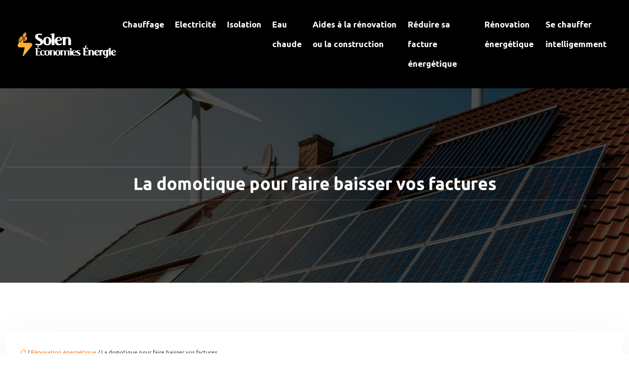

--- FILE ---
content_type: text/html; charset=UTF-8
request_url: https://www.solen-economies-energie.fr/la-domotique-pour-faire-baisser-vos-factures/
body_size: 10357
content:
<!DOCTYPE html>
<html lang="fr-FR">
<head>
<meta charset="UTF-8" />
<meta name="viewport" content="width=device-width">
<link rel="shortcut icon" href="/wp-content/uploads/2019/05/favicon-solen-economies-energie.png" />
<script type="application/ld+json">
{
    "@context": "https://schema.org",
    "@graph": [
        {
            "@type": "WebSite",
            "@id": "https://www.solen-economies-energie.fr#website",
            "url": "https://www.solen-economies-energie.fr",
            "name": "Solen economies energie",
            "inLanguage": "fr-FR",
            "publisher": {
                "@id": "https://www.solen-economies-energie.fr#organization"
            }
        },
        {
            "@type": "Organization",
            "@id": "https://www.solen-economies-energie.fr#organization",
            "name": "Solen economies energie",
            "url": "https://www.solen-economies-energie.fr",
            "logo": {
                "@type": "ImageObject",
                "@id": "https://www.solen-economies-energie.fr#logo",
                "url": "https://www.solen-economies-energie.fr/wp-content/uploads/2019/05/logo-solen-economies-energie.png"
            }
        },
        {
            "@type": "Person",
            "@id": "https://www.solen-economies-energie.fr/author/soleneconomiesene#person",
            "name": "admin",
            "jobTitle": "Rédaction Web",
            "url": "https://www.solen-economies-energie.fr/author/soleneconomiesene",
            "worksFor": {
                "@id": "https://www.solen-economies-energie.fr#organization"
            },
            "image": {
                "@type": "ImageObject",
                "url": ""
            }
        },
        {
            "@type": "WebPage",
            "@id": "https://www.solen-economies-energie.fr/la-domotique-pour-faire-baisser-vos-factures/#webpage",
            "url": "https://www.solen-economies-energie.fr/la-domotique-pour-faire-baisser-vos-factures/",
            "name": "La domotique pour faire baisser vos factures",
            "isPartOf": {
                "@id": "https://www.solen-economies-energie.fr#website"
            },
            "breadcrumb": {
                "@id": "https://www.solen-economies-energie.fr/la-domotique-pour-faire-baisser-vos-factures/#breadcrumb"
            },
            "inLanguage": "fr_FR"
        },
        {
            "@type": "Article",
            "@id": "https://www.solen-economies-energie.fr/la-domotique-pour-faire-baisser-vos-factures/#article",
            "headline": "La domotique pour faire baisser vos factures",
            "description": "Si vous cherchez une méthode fiable pour économiser de l’énergie, il convient de choisir la domotique. Cet article indique comment faire baiser vos factures.",
            "mainEntityOfPage": {
                "@id": "https://www.solen-economies-energie.fr/la-domotique-pour-faire-baisser-vos-factures/#webpage"
            },
            "wordCount": 432,
            "isAccessibleForFree": true,
            "articleSection": [
                "Rénovation énergétique"
            ],
            "datePublished": "2019-08-23T11:18:48+00:00",
            "author": {
                "@id": "https://www.solen-economies-energie.fr/author/soleneconomiesene#person"
            },
            "publisher": {
                "@id": "https://www.solen-economies-energie.fr#organization"
            },
            "inLanguage": "fr-FR"
        },
        {
            "@type": "BreadcrumbList",
            "@id": "https://www.solen-economies-energie.fr/la-domotique-pour-faire-baisser-vos-factures/#breadcrumb",
            "itemListElement": [
                {
                    "@type": "ListItem",
                    "position": 1,
                    "name": "Accueil",
                    "item": "https://www.solen-economies-energie.fr/"
                },
                {
                    "@type": "ListItem",
                    "position": 2,
                    "name": "Rénovation énergétique",
                    "item": "https://www.solen-economies-energie.fr/renovation-energetique/"
                },
                {
                    "@type": "ListItem",
                    "position": 3,
                    "name": "La domotique pour faire baisser vos factures",
                    "item": "https://www.solen-economies-energie.fr/la-domotique-pour-faire-baisser-vos-factures/"
                }
            ]
        }
    ]
}</script>
<meta name='robots' content='max-image-preview:large' />
<title>La domotique pour faire baisser vos factures</title><meta name="description" content="Si vous cherchez une méthode fiable pour économiser de l’énergie, il convient de choisir la domotique. Cet article indique comment faire baiser vos factures."><link rel="alternate" title="oEmbed (JSON)" type="application/json+oembed" href="https://www.solen-economies-energie.fr/wp-json/oembed/1.0/embed?url=https%3A%2F%2Fwww.solen-economies-energie.fr%2Fla-domotique-pour-faire-baisser-vos-factures%2F" />
<link rel="alternate" title="oEmbed (XML)" type="text/xml+oembed" href="https://www.solen-economies-energie.fr/wp-json/oembed/1.0/embed?url=https%3A%2F%2Fwww.solen-economies-energie.fr%2Fla-domotique-pour-faire-baisser-vos-factures%2F&#038;format=xml" />
<style id='wp-img-auto-sizes-contain-inline-css' type='text/css'>
img:is([sizes=auto i],[sizes^="auto," i]){contain-intrinsic-size:3000px 1500px}
/*# sourceURL=wp-img-auto-sizes-contain-inline-css */
</style>
<style id='wp-block-library-inline-css' type='text/css'>
:root{--wp-block-synced-color:#7a00df;--wp-block-synced-color--rgb:122,0,223;--wp-bound-block-color:var(--wp-block-synced-color);--wp-editor-canvas-background:#ddd;--wp-admin-theme-color:#007cba;--wp-admin-theme-color--rgb:0,124,186;--wp-admin-theme-color-darker-10:#006ba1;--wp-admin-theme-color-darker-10--rgb:0,107,160.5;--wp-admin-theme-color-darker-20:#005a87;--wp-admin-theme-color-darker-20--rgb:0,90,135;--wp-admin-border-width-focus:2px}@media (min-resolution:192dpi){:root{--wp-admin-border-width-focus:1.5px}}.wp-element-button{cursor:pointer}:root .has-very-light-gray-background-color{background-color:#eee}:root .has-very-dark-gray-background-color{background-color:#313131}:root .has-very-light-gray-color{color:#eee}:root .has-very-dark-gray-color{color:#313131}:root .has-vivid-green-cyan-to-vivid-cyan-blue-gradient-background{background:linear-gradient(135deg,#00d084,#0693e3)}:root .has-purple-crush-gradient-background{background:linear-gradient(135deg,#34e2e4,#4721fb 50%,#ab1dfe)}:root .has-hazy-dawn-gradient-background{background:linear-gradient(135deg,#faaca8,#dad0ec)}:root .has-subdued-olive-gradient-background{background:linear-gradient(135deg,#fafae1,#67a671)}:root .has-atomic-cream-gradient-background{background:linear-gradient(135deg,#fdd79a,#004a59)}:root .has-nightshade-gradient-background{background:linear-gradient(135deg,#330968,#31cdcf)}:root .has-midnight-gradient-background{background:linear-gradient(135deg,#020381,#2874fc)}:root{--wp--preset--font-size--normal:16px;--wp--preset--font-size--huge:42px}.has-regular-font-size{font-size:1em}.has-larger-font-size{font-size:2.625em}.has-normal-font-size{font-size:var(--wp--preset--font-size--normal)}.has-huge-font-size{font-size:var(--wp--preset--font-size--huge)}.has-text-align-center{text-align:center}.has-text-align-left{text-align:left}.has-text-align-right{text-align:right}.has-fit-text{white-space:nowrap!important}#end-resizable-editor-section{display:none}.aligncenter{clear:both}.items-justified-left{justify-content:flex-start}.items-justified-center{justify-content:center}.items-justified-right{justify-content:flex-end}.items-justified-space-between{justify-content:space-between}.screen-reader-text{border:0;clip-path:inset(50%);height:1px;margin:-1px;overflow:hidden;padding:0;position:absolute;width:1px;word-wrap:normal!important}.screen-reader-text:focus{background-color:#ddd;clip-path:none;color:#444;display:block;font-size:1em;height:auto;left:5px;line-height:normal;padding:15px 23px 14px;text-decoration:none;top:5px;width:auto;z-index:100000}html :where(.has-border-color){border-style:solid}html :where([style*=border-top-color]){border-top-style:solid}html :where([style*=border-right-color]){border-right-style:solid}html :where([style*=border-bottom-color]){border-bottom-style:solid}html :where([style*=border-left-color]){border-left-style:solid}html :where([style*=border-width]){border-style:solid}html :where([style*=border-top-width]){border-top-style:solid}html :where([style*=border-right-width]){border-right-style:solid}html :where([style*=border-bottom-width]){border-bottom-style:solid}html :where([style*=border-left-width]){border-left-style:solid}html :where(img[class*=wp-image-]){height:auto;max-width:100%}:where(figure){margin:0 0 1em}html :where(.is-position-sticky){--wp-admin--admin-bar--position-offset:var(--wp-admin--admin-bar--height,0px)}@media screen and (max-width:600px){html :where(.is-position-sticky){--wp-admin--admin-bar--position-offset:0px}}

/*# sourceURL=wp-block-library-inline-css */
</style><style id='global-styles-inline-css' type='text/css'>
:root{--wp--preset--aspect-ratio--square: 1;--wp--preset--aspect-ratio--4-3: 4/3;--wp--preset--aspect-ratio--3-4: 3/4;--wp--preset--aspect-ratio--3-2: 3/2;--wp--preset--aspect-ratio--2-3: 2/3;--wp--preset--aspect-ratio--16-9: 16/9;--wp--preset--aspect-ratio--9-16: 9/16;--wp--preset--color--black: #000000;--wp--preset--color--cyan-bluish-gray: #abb8c3;--wp--preset--color--white: #ffffff;--wp--preset--color--pale-pink: #f78da7;--wp--preset--color--vivid-red: #cf2e2e;--wp--preset--color--luminous-vivid-orange: #ff6900;--wp--preset--color--luminous-vivid-amber: #fcb900;--wp--preset--color--light-green-cyan: #7bdcb5;--wp--preset--color--vivid-green-cyan: #00d084;--wp--preset--color--pale-cyan-blue: #8ed1fc;--wp--preset--color--vivid-cyan-blue: #0693e3;--wp--preset--color--vivid-purple: #9b51e0;--wp--preset--gradient--vivid-cyan-blue-to-vivid-purple: linear-gradient(135deg,rgb(6,147,227) 0%,rgb(155,81,224) 100%);--wp--preset--gradient--light-green-cyan-to-vivid-green-cyan: linear-gradient(135deg,rgb(122,220,180) 0%,rgb(0,208,130) 100%);--wp--preset--gradient--luminous-vivid-amber-to-luminous-vivid-orange: linear-gradient(135deg,rgb(252,185,0) 0%,rgb(255,105,0) 100%);--wp--preset--gradient--luminous-vivid-orange-to-vivid-red: linear-gradient(135deg,rgb(255,105,0) 0%,rgb(207,46,46) 100%);--wp--preset--gradient--very-light-gray-to-cyan-bluish-gray: linear-gradient(135deg,rgb(238,238,238) 0%,rgb(169,184,195) 100%);--wp--preset--gradient--cool-to-warm-spectrum: linear-gradient(135deg,rgb(74,234,220) 0%,rgb(151,120,209) 20%,rgb(207,42,186) 40%,rgb(238,44,130) 60%,rgb(251,105,98) 80%,rgb(254,248,76) 100%);--wp--preset--gradient--blush-light-purple: linear-gradient(135deg,rgb(255,206,236) 0%,rgb(152,150,240) 100%);--wp--preset--gradient--blush-bordeaux: linear-gradient(135deg,rgb(254,205,165) 0%,rgb(254,45,45) 50%,rgb(107,0,62) 100%);--wp--preset--gradient--luminous-dusk: linear-gradient(135deg,rgb(255,203,112) 0%,rgb(199,81,192) 50%,rgb(65,88,208) 100%);--wp--preset--gradient--pale-ocean: linear-gradient(135deg,rgb(255,245,203) 0%,rgb(182,227,212) 50%,rgb(51,167,181) 100%);--wp--preset--gradient--electric-grass: linear-gradient(135deg,rgb(202,248,128) 0%,rgb(113,206,126) 100%);--wp--preset--gradient--midnight: linear-gradient(135deg,rgb(2,3,129) 0%,rgb(40,116,252) 100%);--wp--preset--font-size--small: 13px;--wp--preset--font-size--medium: 20px;--wp--preset--font-size--large: 36px;--wp--preset--font-size--x-large: 42px;--wp--preset--spacing--20: 0.44rem;--wp--preset--spacing--30: 0.67rem;--wp--preset--spacing--40: 1rem;--wp--preset--spacing--50: 1.5rem;--wp--preset--spacing--60: 2.25rem;--wp--preset--spacing--70: 3.38rem;--wp--preset--spacing--80: 5.06rem;--wp--preset--shadow--natural: 6px 6px 9px rgba(0, 0, 0, 0.2);--wp--preset--shadow--deep: 12px 12px 50px rgba(0, 0, 0, 0.4);--wp--preset--shadow--sharp: 6px 6px 0px rgba(0, 0, 0, 0.2);--wp--preset--shadow--outlined: 6px 6px 0px -3px rgb(255, 255, 255), 6px 6px rgb(0, 0, 0);--wp--preset--shadow--crisp: 6px 6px 0px rgb(0, 0, 0);}:where(body) { margin: 0; }.wp-site-blocks > .alignleft { float: left; margin-right: 2em; }.wp-site-blocks > .alignright { float: right; margin-left: 2em; }.wp-site-blocks > .aligncenter { justify-content: center; margin-left: auto; margin-right: auto; }:where(.is-layout-flex){gap: 0.5em;}:where(.is-layout-grid){gap: 0.5em;}.is-layout-flow > .alignleft{float: left;margin-inline-start: 0;margin-inline-end: 2em;}.is-layout-flow > .alignright{float: right;margin-inline-start: 2em;margin-inline-end: 0;}.is-layout-flow > .aligncenter{margin-left: auto !important;margin-right: auto !important;}.is-layout-constrained > .alignleft{float: left;margin-inline-start: 0;margin-inline-end: 2em;}.is-layout-constrained > .alignright{float: right;margin-inline-start: 2em;margin-inline-end: 0;}.is-layout-constrained > .aligncenter{margin-left: auto !important;margin-right: auto !important;}.is-layout-constrained > :where(:not(.alignleft):not(.alignright):not(.alignfull)){margin-left: auto !important;margin-right: auto !important;}body .is-layout-flex{display: flex;}.is-layout-flex{flex-wrap: wrap;align-items: center;}.is-layout-flex > :is(*, div){margin: 0;}body .is-layout-grid{display: grid;}.is-layout-grid > :is(*, div){margin: 0;}body{padding-top: 0px;padding-right: 0px;padding-bottom: 0px;padding-left: 0px;}a:where(:not(.wp-element-button)){text-decoration: underline;}:root :where(.wp-element-button, .wp-block-button__link){background-color: #32373c;border-width: 0;color: #fff;font-family: inherit;font-size: inherit;font-style: inherit;font-weight: inherit;letter-spacing: inherit;line-height: inherit;padding-top: calc(0.667em + 2px);padding-right: calc(1.333em + 2px);padding-bottom: calc(0.667em + 2px);padding-left: calc(1.333em + 2px);text-decoration: none;text-transform: inherit;}.has-black-color{color: var(--wp--preset--color--black) !important;}.has-cyan-bluish-gray-color{color: var(--wp--preset--color--cyan-bluish-gray) !important;}.has-white-color{color: var(--wp--preset--color--white) !important;}.has-pale-pink-color{color: var(--wp--preset--color--pale-pink) !important;}.has-vivid-red-color{color: var(--wp--preset--color--vivid-red) !important;}.has-luminous-vivid-orange-color{color: var(--wp--preset--color--luminous-vivid-orange) !important;}.has-luminous-vivid-amber-color{color: var(--wp--preset--color--luminous-vivid-amber) !important;}.has-light-green-cyan-color{color: var(--wp--preset--color--light-green-cyan) !important;}.has-vivid-green-cyan-color{color: var(--wp--preset--color--vivid-green-cyan) !important;}.has-pale-cyan-blue-color{color: var(--wp--preset--color--pale-cyan-blue) !important;}.has-vivid-cyan-blue-color{color: var(--wp--preset--color--vivid-cyan-blue) !important;}.has-vivid-purple-color{color: var(--wp--preset--color--vivid-purple) !important;}.has-black-background-color{background-color: var(--wp--preset--color--black) !important;}.has-cyan-bluish-gray-background-color{background-color: var(--wp--preset--color--cyan-bluish-gray) !important;}.has-white-background-color{background-color: var(--wp--preset--color--white) !important;}.has-pale-pink-background-color{background-color: var(--wp--preset--color--pale-pink) !important;}.has-vivid-red-background-color{background-color: var(--wp--preset--color--vivid-red) !important;}.has-luminous-vivid-orange-background-color{background-color: var(--wp--preset--color--luminous-vivid-orange) !important;}.has-luminous-vivid-amber-background-color{background-color: var(--wp--preset--color--luminous-vivid-amber) !important;}.has-light-green-cyan-background-color{background-color: var(--wp--preset--color--light-green-cyan) !important;}.has-vivid-green-cyan-background-color{background-color: var(--wp--preset--color--vivid-green-cyan) !important;}.has-pale-cyan-blue-background-color{background-color: var(--wp--preset--color--pale-cyan-blue) !important;}.has-vivid-cyan-blue-background-color{background-color: var(--wp--preset--color--vivid-cyan-blue) !important;}.has-vivid-purple-background-color{background-color: var(--wp--preset--color--vivid-purple) !important;}.has-black-border-color{border-color: var(--wp--preset--color--black) !important;}.has-cyan-bluish-gray-border-color{border-color: var(--wp--preset--color--cyan-bluish-gray) !important;}.has-white-border-color{border-color: var(--wp--preset--color--white) !important;}.has-pale-pink-border-color{border-color: var(--wp--preset--color--pale-pink) !important;}.has-vivid-red-border-color{border-color: var(--wp--preset--color--vivid-red) !important;}.has-luminous-vivid-orange-border-color{border-color: var(--wp--preset--color--luminous-vivid-orange) !important;}.has-luminous-vivid-amber-border-color{border-color: var(--wp--preset--color--luminous-vivid-amber) !important;}.has-light-green-cyan-border-color{border-color: var(--wp--preset--color--light-green-cyan) !important;}.has-vivid-green-cyan-border-color{border-color: var(--wp--preset--color--vivid-green-cyan) !important;}.has-pale-cyan-blue-border-color{border-color: var(--wp--preset--color--pale-cyan-blue) !important;}.has-vivid-cyan-blue-border-color{border-color: var(--wp--preset--color--vivid-cyan-blue) !important;}.has-vivid-purple-border-color{border-color: var(--wp--preset--color--vivid-purple) !important;}.has-vivid-cyan-blue-to-vivid-purple-gradient-background{background: var(--wp--preset--gradient--vivid-cyan-blue-to-vivid-purple) !important;}.has-light-green-cyan-to-vivid-green-cyan-gradient-background{background: var(--wp--preset--gradient--light-green-cyan-to-vivid-green-cyan) !important;}.has-luminous-vivid-amber-to-luminous-vivid-orange-gradient-background{background: var(--wp--preset--gradient--luminous-vivid-amber-to-luminous-vivid-orange) !important;}.has-luminous-vivid-orange-to-vivid-red-gradient-background{background: var(--wp--preset--gradient--luminous-vivid-orange-to-vivid-red) !important;}.has-very-light-gray-to-cyan-bluish-gray-gradient-background{background: var(--wp--preset--gradient--very-light-gray-to-cyan-bluish-gray) !important;}.has-cool-to-warm-spectrum-gradient-background{background: var(--wp--preset--gradient--cool-to-warm-spectrum) !important;}.has-blush-light-purple-gradient-background{background: var(--wp--preset--gradient--blush-light-purple) !important;}.has-blush-bordeaux-gradient-background{background: var(--wp--preset--gradient--blush-bordeaux) !important;}.has-luminous-dusk-gradient-background{background: var(--wp--preset--gradient--luminous-dusk) !important;}.has-pale-ocean-gradient-background{background: var(--wp--preset--gradient--pale-ocean) !important;}.has-electric-grass-gradient-background{background: var(--wp--preset--gradient--electric-grass) !important;}.has-midnight-gradient-background{background: var(--wp--preset--gradient--midnight) !important;}.has-small-font-size{font-size: var(--wp--preset--font-size--small) !important;}.has-medium-font-size{font-size: var(--wp--preset--font-size--medium) !important;}.has-large-font-size{font-size: var(--wp--preset--font-size--large) !important;}.has-x-large-font-size{font-size: var(--wp--preset--font-size--x-large) !important;}
/*# sourceURL=global-styles-inline-css */
</style>

<link rel='stylesheet' id='default-css' href='https://www.solen-economies-energie.fr/wp-content/themes/factory-templates-4/style.css?ver=4134daddb3a459e025a35bfc95e82539' type='text/css' media='all' />
<link rel='stylesheet' id='bootstrap5-css' href='https://www.solen-economies-energie.fr/wp-content/themes/factory-templates-4/css/bootstrap.min.css?ver=4134daddb3a459e025a35bfc95e82539' type='text/css' media='all' />
<link rel='stylesheet' id='bootstrap-icon-css' href='https://www.solen-economies-energie.fr/wp-content/themes/factory-templates-4/css/bootstrap-icons.css?ver=4134daddb3a459e025a35bfc95e82539' type='text/css' media='all' />
<link rel='stylesheet' id='global-css' href='https://www.solen-economies-energie.fr/wp-content/themes/factory-templates-4/css/global.css?ver=4134daddb3a459e025a35bfc95e82539' type='text/css' media='all' />
<link rel='stylesheet' id='light-theme-css' href='https://www.solen-economies-energie.fr/wp-content/themes/factory-templates-4/css/light.css?ver=4134daddb3a459e025a35bfc95e82539' type='text/css' media='all' />
<script type="text/javascript" src="https://code.jquery.com/jquery-3.2.1.min.js?ver=4134daddb3a459e025a35bfc95e82539" id="jquery3.2.1-js"></script>
<script type="text/javascript" src="https://www.solen-economies-energie.fr/wp-content/themes/factory-templates-4/js/fn.js?ver=4134daddb3a459e025a35bfc95e82539" id="default_script-js"></script>
<link rel="https://api.w.org/" href="https://www.solen-economies-energie.fr/wp-json/" /><link rel="alternate" title="JSON" type="application/json" href="https://www.solen-economies-energie.fr/wp-json/wp/v2/posts/153" /><link rel="EditURI" type="application/rsd+xml" title="RSD" href="https://www.solen-economies-energie.fr/xmlrpc.php?rsd" />
<link rel="canonical" href="https://www.solen-economies-energie.fr/la-domotique-pour-faire-baisser-vos-factures/" />
<link rel='shortlink' href='https://www.solen-economies-energie.fr/?p=153' />
 
<meta name="google-site-verification" content="zehZcpgOcanSIVfdefni281rqyVIaqRJcfCz0ZfA2bY" />
<link href="https://fonts.googleapis.com/css2?family=Pacifico&family=Ubuntu:wght@300;400;500;700&display=swap" rel="stylesheet">
<meta name="google-site-verification" content="n6heWPx9f6nAReiT4WY27THb9yrZwnQz0JRKHGmRhvw" /> 
<style type="text/css">
.default_color_background,.menu-bars{background-color : #f1cf69 }.default_color_text,a,h1 span,h2 span,h3 span,h4 span,h5 span,h6 span{color :#f1cf69 }.navigation li a,.navigation li.disabled,.navigation li.active a,.owl-dots .owl-dot.active span,.owl-dots .owl-dot:hover span{background-color: #f1cf69;}
.block-spc{border-color:#f1cf69}
.page-content a{color : #ff6c00 }.page-content a:hover{color : #d9894f }.col-menu,.main-navigation{background-color:transparent;}.main-navigation {padding:20px 0;}.main-navigation.scrolled{background-color:rgba(0, 0, 0, 0.5);}.main-navigation .logo-main{height: 55px;}.main-navigation  .logo-sticky{height: 40px;}.main-navigation .sub-menu{background-color: #302e33;}nav li a{font-size:17px;}nav li a{line-height:40px;}nav li a{color:#ffffff!important;}nav li:hover > a,.current-menu-item > a{color:#f1cf69!important;}.archive h1{color:#fff!important;}.category .subheader,.single .subheader{padding:160px 0px }.archive h1{text-align:center!important;} .archive h1{font-size:35px}  .archive h2,.cat-description h2{font-size:22px} .archive h2 a,.cat-description h2{color:#302e33!important;}.archive .readmore{background-color:#f1cf69;}.archive .readmore{color:#fff;}.archive .readmore:hover{background-color:#302e33;}.archive .readmore:hover{color:#fff;}.archive .readmore{padding:8px 20px;}.single h1{color:#fff!important;}.single .the-post h2{color:#111!important;}.single .the-post h3{color:#111!important;}.single .the-post h4{color:#111!important;}.single .the-post h5{color:#111!important;}.single .the-post h6{color:#111!important;} .single .post-content a{color:#ff6c00} .single .post-content a:hover{color:#d9894f}.single h1{text-align:center!important;}.single h1{font-size: 35px}.single h2{font-size: 23px}.single .the-post p:first-child::first-letter{background-color: #f1cf69;padding: 8px 5px;margin-right: 4px;margin-bottom:4px}footer{background-position:top } #back_to_top{background-color:#f1cf69;}#back_to_top i, #back_to_top svg{color:#fff;} footer{padding:80px 0 60px} #back_to_top {padding:3px 12px 6px;}</style>
<style>:root {
    --color-primary: #f1cf69;
    --color-primary-light: #ffff88;
    --color-primary-dark: #a89049;
    --color-primary-hover: #d8ba5e;
    --color-primary-muted: #ffffa8;
            --color-background: #fff;
    --color-text: #000000;
} </style>
<style id="custom-st" type="text/css">
body{font-style:normal;font-size:15px;line-height:25px;font-weight:400;font-family:Ubuntu,sans-serif;color:#3f3640;}h2{font-family:"Pacifico",Sans-serif;font-weight:500;}a{text-decoration:none;}.main-navigation {z-index:3;}.navbar{padding:0 20px!important;}.navbar-toggler{border:none}nav li a{font-style:normal;font-weight:600;padding:10px 11px!important;}.sub-menu li a{padding:0!important;line-height:30px;}p{text-align:justify;}.main-navigation .menu-item-has-children::after{top:18px;right:-4px;color:#f1cf69;}body:not(.home) .main-navigation {background-color:#000;);}.texte-intro{line-height:33px;}.elementor-shape{overflow:hidden;position:absolute;left:0;width:100%;line-height:0;direction:ltr;top:-1px;}.elementor-shape svg{display:block;width:-webkit-calc(100% + 1.3px);width:calc(100% + 1.3px);position:relative;left:50%;-webkit-transform:translateX(-50%);-ms-transform:translateX(-50%);transform:translateX(-50%);height:40px;}.elementor-shape .elementor-shape-fill{fill:#f1cf69;-webkit-transform-origin:center;-ms-transform-origin:center;transform-origin:center;-webkit-transform:rotateY(0deg);transform:rotateY(0deg);}.bloc-svg{background-color:#37353b;padding:100px 0px 0px 0px;position:relative;}.zone-area{position:relative;padding:100px 0px 0px 0px;z-index:1;}.zone-area .elementor-shape svg{height:60px;transform:translateX(-50%) rotateY(180deg);}.zone-area .elementor-shape .elementor-shape-fill{fill:#37353b;}.zone-area .elementor-shape{top:-15px;}.bloc4{margin-top:-110px;}.hover-img{position:relative;z-index:1;}.hover-img:before{content:"";position:absolute;left:0;top:0;width:100%;height:100%;transition:all 0.6s ease;opacity:0;background-color:rgba(84,89,95,.6);}.hover-img:hover:before{opacity:1;}.hover-img .wp-element-caption{margin-bottom:0!important;margin-top:0!important;}.zoneF{padding:0px 0px 65px 0px;position:relative;margin-top:-65px;z-index:2;}.zoneF .elementor-shape{bottom:-1px;-webkit-transform:rotate(180deg);-ms-transform:rotate(180deg);transform:rotate(180deg);}.zoneF .elementor-shape svg{height:60px;transform:translateX(-50%) rotateY(180deg);}.zoneF .elementor-shape .elementor-shape-fill{fill:#fff;}footer{color:#787878;font-size:14px;}#back_to_top svg {width:20px;}#inactive,.to-top {box-shadow:none;z-index:3;}footer .footer-widget{color:#323232;position:relative;margin:0 0 0.5em;font-size:20px;line-height:1.3;text-transform:uppercase;font-weight:600;border-bottom:none!important;}.archive h2,.single .the-post h2,.single .the-post h3{font-weight:500;}.archive .post{box-shadow:0 30px 100px 0 rgba(221,224,231,0.5);padding:30px 30px 30px;}.archive .readmore{letter-spacing:0.3px;position:relative;font-size:12px;line-height:24px;font-weight:700;text-transform:uppercase;border:none;}.archive h1,.single h1{font-weight:600;border-style:solid;border-width:1px 0px 1px 0px;border-color:rgba(255,255,255,0.2);padding:12px 0px 12px 0px;}.single .the-post h2{font-family:Ubuntu,sans-serif;}.widget_sidebar{margin-bottom:50px;background:#fff;-webkit-box-shadow:0 15px 76px 0 rgba(0,0,0,.1);box-shadow:0 15px 76px 0 rgba(0,0,0,.1);box-sizing:border-box;text-align:center;padding:25px 20px 20px;}.widget_sidebar .sidebar-widget{margin-bottom:1em;color:#111;text-align:left;position:relative;padding-bottom:1em;font-weight:500;border-bottom:none;font-size:20px;}.widget_sidebar .sidebar-widget:after,.widget_sidebar .sidebar-widget:before{content:"";position:absolute;left:0;bottom:2px;height:0;}.widget_sidebar .sidebar-widget:before{width:100%;border-bottom:1px solid #ececec;}.widget_sidebar .sidebar-widget:after{width:50px;border-bottom:1px solid #f1cf69;}.single .the-post p:first-child::first-letter{font-size:30px;height:55px;line-height:22px;padding:15px;width:55px;font-weight:500;margin-top:5px;color:#fff;float:left;margin:0 20px 0 0;text-align:center;}.single .all-post-content{padding:30px;background:#fff;-webkit-box-shadow:0 15px 76px 0 rgba(0,0,0,.06);box-shadow:0 15px 76px 0 rgba(0,0,0,.06);margin-bottom:50px;}.loop-post .align-items-center div{padding:0 0 0 20px;}@media screen and (max-width:1366px){.main-navigation.container-fluid{padding-right:15px;padding-left:15px;}}@media screen and (max-width:1024px){.home h1{line-height:35px!important;font-size:25px!important;text-align:center;}.home h2{line-height:28px!important;font-size:24px!important;}.home h3{font-size:20px!important}}@media screen and (max-width:960px){.texte-intro{line-height:27px;font-size:17px !important;}.bloc1,.main-navigation.container-fluid {background:#000;}main-navigation .menu-item-has-children::after{top:16px;}nav li a {padding:10px!important;}.navbar {padding:10px 15px!important;}.navbar-toggler-icon {background-color:#f1cf69;}.navbar-toggler {border:none;}}@media screen and (max-width:375px){.category .subheader,.single .subheader {padding:70px 0px;}footer .copyright{padding:25px 50px}.loop-post .align-items-center div {padding:0;}}</style>
</head> 

<body class="wp-singular post-template-default single single-post postid-153 single-format-standard wp-theme-factory-templates-4 catid-8" style="background-color: #fff;">

<div class="main-navigation  container-fluid is_sticky ">
<nav class="navbar navbar-expand-lg  container-fluid">

<a id="logo" href="https://www.solen-economies-energie.fr">
<img class="logo-main" src="/wp-content/uploads/2019/05/logo-solen-economies-energie.png"  width="203px"   height="55px"  alt="logo">
<img class="logo-sticky" src="/wp-content/uploads/2019/05/logo-solen-economies-energie.png" width="auto" height="40px" alt="logo"></a>

    <button class="navbar-toggler" type="button" data-bs-toggle="collapse" data-bs-target="#navbarSupportedContent" aria-controls="navbarSupportedContent" aria-expanded="false" aria-label="Toggle navigation">
      <span class="navbar-toggler-icon"><i class="bi bi-list"></i></span>
    </button>

    <div class="collapse navbar-collapse" id="navbarSupportedContent">

<ul id="main-menu" class="classic-menu navbar-nav ms-auto mb-2 mb-lg-0"><li id="menu-item-36" class="menu-item menu-item-type-taxonomy menu-item-object-category"><a href="https://www.solen-economies-energie.fr/chauffage/">Chauffage</a></li>
<li id="menu-item-38" class="menu-item menu-item-type-taxonomy menu-item-object-category"><a href="https://www.solen-economies-energie.fr/electricite/">Electricité</a></li>
<li id="menu-item-39" class="menu-item menu-item-type-taxonomy menu-item-object-category"><a href="https://www.solen-economies-energie.fr/isolation/">Isolation</a></li>
<li id="menu-item-37" class="menu-item menu-item-type-taxonomy menu-item-object-category"><a href="https://www.solen-economies-energie.fr/eau-chaude/">Eau chaude</a></li>
<li id="menu-item-35" class="menu-item menu-item-type-taxonomy menu-item-object-category"><a href="https://www.solen-economies-energie.fr/aides-a-la-renovation-ou-la-construction/">Aides à la rénovation ou la construction</a></li>
<li id="menu-item-140" class="menu-item menu-item-type-taxonomy menu-item-object-category"><a href="https://www.solen-economies-energie.fr/reduire-sa-facture-energetique/">Réduire sa facture énergétique</a></li>
<li id="menu-item-141" class="menu-item menu-item-type-taxonomy menu-item-object-category current-post-ancestor current-menu-parent current-post-parent"><a href="https://www.solen-economies-energie.fr/renovation-energetique/">Rénovation énergétique</a></li>
<li id="menu-item-142" class="menu-item menu-item-type-taxonomy menu-item-object-category"><a href="https://www.solen-economies-energie.fr/se-chauffer-intelligemment/">Se chauffer intelligemment</a></li>
</ul>
</div>
</nav>
</div><!--menu-->
<div style="" class="body-content     ">
  

<div class="container-fluid subheader" style="background-position:top;background-image:url(/wp-content/uploads/2019/05/cat-solen-economies-energie.jpg);background-color:#000;">
<div id="mask" style=""></div>	
<div class="container-xxl"><h1 class="title">La domotique pour faire baisser vos factures</h1></div></div>



<div class="post-content container-xxl"> 


<div class="row">
<div class="  col-xxl-9  col-md-12">	



<div class="all-post-content">
<article>
<div style="font-size: 11px" class="breadcrumb"><a href="/"><i class="bi bi-house"></i></a>&nbsp;/&nbsp;<a href="https://www.solen-economies-energie.fr/renovation-energetique/">Rénovation énergétique</a>&nbsp;/&nbsp;La domotique pour faire baisser vos factures</div>
<div class="the-post">





<p>Le <strong>système de chauffage domotique </strong>constitue une solution très efficace pour réduire votre consommation d’électricité. Cette méthode respecte l’environnement.</p>
<h2>Comment fonctionne la domotique ?</h2>
<p>La domotique est une technique à utiliser pour économiser. Celle-ci désigne un procédé servant à automatiser les installations électriques d’un logement. Il s’agit d’appliquer l’informatique à l’habitation pour assurer l’automatisation des équipements électriques. Outre que la domotique fait office de programmateur, elle utilise les moyens de télécommunication. Dès lors, elle est un dispositif  permettant de commander à distance les appareils électriques. Cette programmation donne la possibilité d’optimiser les installations de chauffage. Aussi longtemps que le fonctionnement automatique de vos équipements est contrôlé efficacement, ils seront capables d’apporter à votre habitation le confort optimal. Avec cette technique moderne, votre maison devient intelligente. À partir d’un emplacement éloigné, il est possible de faire fonctionner vos appareils avec une commande vocale, comme les <a href="https://www.rothelec.fr/domotique-radiateurs">radiateurs éco-électriques de Rothelec</a> qui permettent de maîtriser la consommation énergétique. Vous n’avez qu’à relier vos installations électriques à un réseau wifi. Lorsqu’elles se connectent au système de domotique,  il est facile de les contrôler automatiquement. Cette automatisation permet de faire baisser vos factures électriques.</p>
<h2>Pourquoi opter pour la domotique ?</h2>
<p>Premièrement, l’avantage de la domotique réside dans le fait qu’elle est écologique. Elle protège l’environnement. Aussi, l’automatisation sert à rendre la vie facile. Vous parvenez à manipuler à distance vos systèmes de chauffage à l’aide du programmeur et le thermostat programmable. Ces dispositifs permettent d’abaisser automatiquement la température pour réduire la consommation électrique. Avec la télécommunication et l’automatisation, vos appareils électriques peuvent être reliés à un réseau. Désormais, il est simple de maîtriser la consommation, de sécuriser votre habitation et d’économiser l’électricité. En outre, cette technologie assure votre confort en optimisant le degré de chaleur dans votre maison.</p>
<h2>Comment gérer la consommation énergétique avec la domotique ?</h2>
<p>En général, la domotique a pour objet de contrôler de manière automatique les installations de chauffage, les équipements électroniques et les consommations de luminaire. Parfois, il s’avère difficile de régler le degré de chaleur de chaque pièce. Avec la domotique, un dispositif intelligent baisse et augmente automatiquement le chauffage suivant le réglage effectué  et en fonction de vos besoins. Selon le tableau indiquant vos heures de travail, vous pouvez programmer la température. Cette automatisation des installations de chauffage optimise les dépenses électriques et assure la réduction du montant de vos factures. Il peut être réduit jusqu’à 15%. Ainsi, la domotique est une technique confortable, écologique et économique.</p>




</div>
</article>




<div class="row nav-post-cat"><div class="col-6"><a href="https://www.solen-economies-energie.fr/qui-contacter-pour-le-depannage-de-votre-fenetre-pvc/"><i class="bi bi-arrow-left"></i>Qui contacter pour le dépannage de votre fenêtre PVC ?</a></div><div class="col-6"><a href="https://www.solen-economies-energie.fr/est-ce-rentable-d-installer-des-panneaux-photovoltaiques/"><i class="bi bi-arrow-left"></i>Est-ce rentable d&rsquo;installer des panneaux photovoltaïques ?</a></div></div>

</div>

</div>	


<div class="col-xxl-3 col-md-12">
<div class="sidebar">
<div class="widget-area">





<div class='widget_sidebar'><div class='sidebar-widget'>Nos derniers articles </div><div class='textwidget sidebar-ma'><div class="row mb-2"><div class="col-12"><a href="https://www.solen-economies-energie.fr/comment-fonctionne-le-parrainage-octopus-energy-pour-economiser-sur-l-energie/">Comment fonctionne le parrainage octopus energy pour économiser sur l&rsquo;énergie ?</a></div></div><div class="row mb-2"><div class="col-12"><a href="https://www.solen-economies-energie.fr/a-partir-de-quel-niveau-de-consommation-une-offre-de-propane-devient-interessante-pour-un-professionnel/">À partir de quel niveau de consommation une offre de propane devient intéressante pour un professionnel ?</a></div></div><div class="row mb-2"><div class="col-12"><a href="https://www.solen-economies-energie.fr/comment-suivre-la-performance-energetique-d-une-copropriete-apres-un-changement-de-contrat/">Comment suivre la performance énergétique d&rsquo;une copropriété après un changement de contrat ?</a></div></div><div class="row mb-2"><div class="col-12"><a href="https://www.solen-economies-energie.fr/comment-le-cours-du-gaz-influence-t-il-le-cout-du-chauffage-domestique-cet-hiver/">Comment le cours du gaz influence-t-il le coût du chauffage domestique cet hiver ?</a></div></div><div class="row mb-2"><div class="col-12"><a href="https://www.solen-economies-energie.fr/grandes-entreprises-quand-faut-il-relancer-la-mise-en-concurrence-de-vos-fournisseurs-d-energie/">Grandes entreprises : quand faut-il relancer la mise en concurrence de vos fournisseurs d&rsquo;énergie ?</a></div></div></div></div></div><div class='widget_sidebar'><div class='sidebar-widget'>Articles similaires</div><div class='textwidget sidebar-ma'><div class="row mb-2"><div class="col-12"><a href="https://www.solen-economies-energie.fr/la-geothermie-est-elle-une-energie-renouvelable-explications/">La géothermie est-elle une énergie renouvelable ? explications</a></div></div><div class="row mb-2"><div class="col-12"><a href="https://www.solen-economies-energie.fr/pompe-a-chaleur-une-energie-renouvelable-analyse-approfondie/">Pompe à chaleur : une énergie renouvelable ? analyse approfondie</a></div></div><div class="row mb-2"><div class="col-12"><a href="https://www.solen-economies-energie.fr/l-importance-du-genie-climatique-dans-la-maitrise-des-couts-energetiques-et-le-respect-de-l-environnement/">L&rsquo;importance du génie climatique dans la maîtrise des coûts énergétiques et le respect de l&rsquo;environnement</a></div></div><div class="row mb-2"><div class="col-12"><a href="https://www.solen-economies-energie.fr/qu-est-ce-que-l-economie-ecologique/">Qu&rsquo;est-ce que l&rsquo;économie écologique ?</a></div></div></div></div>
<style>
	.nav-post-cat .col-6 i{
		display: inline-block;
		position: absolute;
	}
	.nav-post-cat .col-6 a{
		position: relative;
	}
	.nav-post-cat .col-6:nth-child(1) a{
		padding-left: 18px;
		float: left;
	}
	.nav-post-cat .col-6:nth-child(1) i{
		left: 0;
	}
	.nav-post-cat .col-6:nth-child(2) a{
		padding-right: 18px;
		float: right;
	}
	.nav-post-cat .col-6:nth-child(2) i{
		transform: rotate(180deg);
		right: 0;
	}
	.nav-post-cat .col-6:nth-child(2){
		text-align: right;
	}
</style>



</div>
</div>
</div> </div>








</div>

</div><!--body-content-->

<footer class="container-xxl" style="">
<div class="container-xxl">	
<div class="widgets">
<div class="row">
<div class="col-xxl-4 col-md-12">
<div class="widget_footer"><img width="203" height="55" src="https://www.solen-economies-energie.fr/wp-content/uploads/2019/05/logo-solen-economies-energie-1.png" class="image wp-image-237  attachment-full size-full" alt="solen-economies-energie" style="max-width: 100%; height: auto;" decoding="async" loading="lazy" /></div><div class="widget_footer">			<div class="textwidget"><p style="margin-top: 1em;">L’énergie solaire et photovoltaïque est de plus en plus utilisée avec des incitations financières gouvernementales. L&rsquo;énergie solaire photovoltaïque provient de la conversion de la lumière du soleil en électricité à travers des matériaux semi-conducteurs.</p>
</div>
		</div></div>
<div class="col-xxl-4 col-md-12">
<div class="widget_footer"><div class="footer-widget">Diagnostic énergétique</div>			<div class="textwidget"><p>Avant l’entame de n’importe quels travaux de rénovation dans un bâtiment, la réalisation d’un diagnostic énergétique est indispensable. C’est cette expertise qui préconisera la nature des travaux afin d’améliorer les performances énergétiques du bâtiment en question.</p>
</div>
		</div></div>
<div class="col-xxl-4 col-md-12">
<div class="widget_footer"><div class="footer-widget">Aides et crédits d’impôts</div>			<div class="textwidget"><p>De nombreuses aides sont mises à la disposition des personnes souhaitant effectuer des travaux de rénovation énergétique de leurs habitats. Ils peuvent ainsi contracter des prêts (éco prêt, prêt à taux zéro…), bénéficier d’un taux de TVA réduit et de crédits d’impôts.</p>
</div>
		</div></div>
</div>
</div></div>
</footer>

<div class="to-top square" id="inactive"><a id='back_to_top'><svg xmlns="http://www.w3.org/2000/svg" width="16" height="16" fill="currentColor" class="bi bi-arrow-up-short" viewBox="0 0 16 16">
  <path fill-rule="evenodd" d="M8 12a.5.5 0 0 0 .5-.5V5.707l2.146 2.147a.5.5 0 0 0 .708-.708l-3-3a.5.5 0 0 0-.708 0l-3 3a.5.5 0 1 0 .708.708L7.5 5.707V11.5a.5.5 0 0 0 .5.5z"/>
</svg></a></div>
<script type="text/javascript">
	let calcScrollValue = () => {
	let scrollProgress = document.getElementById("progress");
	let progressValue = document.getElementById("back_to_top");
	let pos = document.documentElement.scrollTop;
	let calcHeight = document.documentElement.scrollHeight - document.documentElement.clientHeight;
	let scrollValue = Math.round((pos * 100) / calcHeight);
	if (pos > 500) {
	progressValue.style.display = "grid";
	} else {
	progressValue.style.display = "none";
	}
	scrollProgress.addEventListener("click", () => {
	document.documentElement.scrollTop = 0;
	});
	scrollProgress.style.background = `conic-gradient( ${scrollValue}%, #fff ${scrollValue}%)`;
	};
	window.onscroll = calcScrollValue;
	window.onload = calcScrollValue;
</script>






<script type="speculationrules">
{"prefetch":[{"source":"document","where":{"and":[{"href_matches":"/*"},{"not":{"href_matches":["/wp-*.php","/wp-admin/*","/wp-content/uploads/*","/wp-content/*","/wp-content/plugins/*","/wp-content/themes/factory-templates-4/*","/*\\?(.+)"]}},{"not":{"selector_matches":"a[rel~=\"nofollow\"]"}},{"not":{"selector_matches":".no-prefetch, .no-prefetch a"}}]},"eagerness":"conservative"}]}
</script>
<p class="text-center" style="margin-bottom: 0px"><a href="/plan-du-site/">Plan du site</a></p><script type="text/javascript" src="https://www.solen-economies-energie.fr/wp-content/themes/factory-templates-4/js/bootstrap.bundle.min.js" id="bootstrap5-js"></script>

<script type="text/javascript">
$(document).ready(function() {
$( ".the-post img" ).on( "click", function() {
var url_img = $(this).attr('src');
$('.img-fullscreen').html("<div><img src='"+url_img+"'></div>");
$('.img-fullscreen').fadeIn();
});
$('.img-fullscreen').on( "click", function() {
$(this).empty();
$('.img-fullscreen').hide();
});
//$('.block2.st3:first-child').removeClass("col-2");
//$('.block2.st3:first-child').addClass("col-6 fheight");
});
</script>










<div class="img-fullscreen"></div>

</body>
</html>